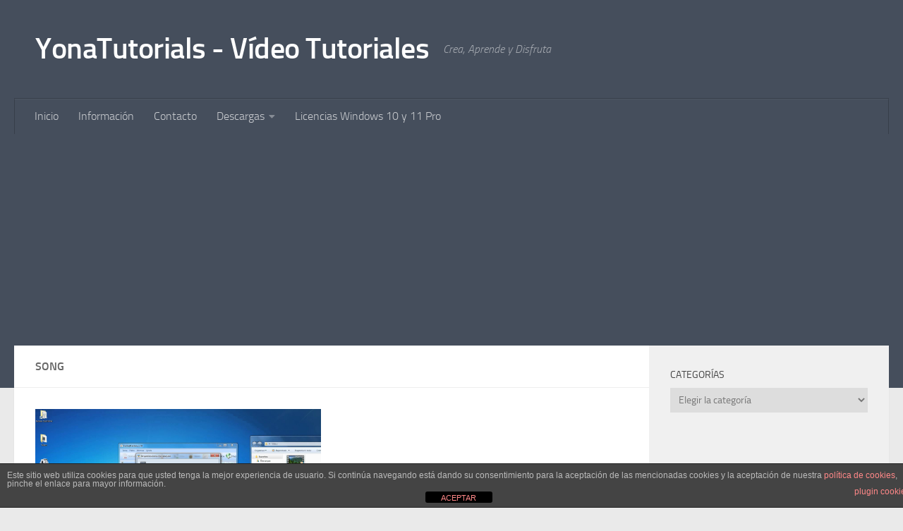

--- FILE ---
content_type: text/html; charset=UTF-8
request_url: https://yonatutorials.com/tag/song/
body_size: 10118
content:
<!DOCTYPE html>
<html class="no-js" lang="es" prefix="og: https://ogp.me/ns#">
<head>
	<script async src="https://pagead2.googlesyndication.com/pagead/js/adsbygoogle.js?client=ca-pub-5134476140930017"
     crossorigin="anonymous"></script>
  <meta charset="UTF-8">
  <meta name="viewport" content="width=device-width, initial-scale=1.0">
  <link rel="profile" href="https://gmpg.org/xfn/11" />
  <link rel="pingback" href="https://yonatutorials.com/xmlrpc.php">

  <script>document.documentElement.className = document.documentElement.className.replace("no-js","js");</script>

<!-- Optimización en motores de búsqueda por Rank Math PRO -  https://rankmath.com/ -->
<title>song - YonaTutorials - Vídeo Tutoriales</title>
<meta name="robots" content="follow, noindex"/>
<meta property="og:locale" content="es_ES" />
<meta property="og:type" content="article" />
<meta property="og:title" content="song - YonaTutorials - Vídeo Tutoriales" />
<meta property="og:url" content="https://yonatutorials.com/tag/song/" />
<meta property="og:site_name" content="YonaTutorials - Vídeo Tutoriales" />
<meta name="twitter:card" content="summary_large_image" />
<meta name="twitter:title" content="song - YonaTutorials - Vídeo Tutoriales" />
<meta name="twitter:label1" content="Entradas" />
<meta name="twitter:data1" content="1" />
<script type="application/ld+json" class="rank-math-schema-pro">{"@context":"https://schema.org","@graph":[{"@type":"Person","@id":"https://yonatutorials.com/#person","name":"YonaTutorials"},{"@type":"WebSite","@id":"https://yonatutorials.com/#website","url":"https://yonatutorials.com","name":"YonaTutorials - V\u00eddeo Tutoriales","alternateName":"YonaTutorials - V\u00eddeo Tutoriales","publisher":{"@id":"https://yonatutorials.com/#person"},"inLanguage":"es"},{"@type":"CollectionPage","@id":"https://yonatutorials.com/tag/song/#webpage","url":"https://yonatutorials.com/tag/song/","name":"song - YonaTutorials - V\u00eddeo Tutoriales","isPartOf":{"@id":"https://yonatutorials.com/#website"},"inLanguage":"es"}]}</script>
<!-- /Plugin Rank Math WordPress SEO -->

<link rel="alternate" type="application/rss+xml" title="YonaTutorials - Vídeo Tutoriales &raquo; Feed" href="https://yonatutorials.com/feed/" />
<link rel="alternate" type="application/rss+xml" title="YonaTutorials - Vídeo Tutoriales &raquo; Feed de los comentarios" href="https://yonatutorials.com/comments/feed/" />
<link rel="alternate" type="application/rss+xml" title="YonaTutorials - Vídeo Tutoriales &raquo; Etiqueta song del feed" href="https://yonatutorials.com/tag/song/feed/" />
<script>
window._wpemojiSettings = {"baseUrl":"https:\/\/s.w.org\/images\/core\/emoji\/14.0.0\/72x72\/","ext":".png","svgUrl":"https:\/\/s.w.org\/images\/core\/emoji\/14.0.0\/svg\/","svgExt":".svg","source":{"concatemoji":"https:\/\/yonatutorials.com\/wp-includes\/js\/wp-emoji-release.min.js?ver=6.3.7"}};
/*! This file is auto-generated */
!function(i,n){var o,s,e;function c(e){try{var t={supportTests:e,timestamp:(new Date).valueOf()};sessionStorage.setItem(o,JSON.stringify(t))}catch(e){}}function p(e,t,n){e.clearRect(0,0,e.canvas.width,e.canvas.height),e.fillText(t,0,0);var t=new Uint32Array(e.getImageData(0,0,e.canvas.width,e.canvas.height).data),r=(e.clearRect(0,0,e.canvas.width,e.canvas.height),e.fillText(n,0,0),new Uint32Array(e.getImageData(0,0,e.canvas.width,e.canvas.height).data));return t.every(function(e,t){return e===r[t]})}function u(e,t,n){switch(t){case"flag":return n(e,"\ud83c\udff3\ufe0f\u200d\u26a7\ufe0f","\ud83c\udff3\ufe0f\u200b\u26a7\ufe0f")?!1:!n(e,"\ud83c\uddfa\ud83c\uddf3","\ud83c\uddfa\u200b\ud83c\uddf3")&&!n(e,"\ud83c\udff4\udb40\udc67\udb40\udc62\udb40\udc65\udb40\udc6e\udb40\udc67\udb40\udc7f","\ud83c\udff4\u200b\udb40\udc67\u200b\udb40\udc62\u200b\udb40\udc65\u200b\udb40\udc6e\u200b\udb40\udc67\u200b\udb40\udc7f");case"emoji":return!n(e,"\ud83e\udef1\ud83c\udffb\u200d\ud83e\udef2\ud83c\udfff","\ud83e\udef1\ud83c\udffb\u200b\ud83e\udef2\ud83c\udfff")}return!1}function f(e,t,n){var r="undefined"!=typeof WorkerGlobalScope&&self instanceof WorkerGlobalScope?new OffscreenCanvas(300,150):i.createElement("canvas"),a=r.getContext("2d",{willReadFrequently:!0}),o=(a.textBaseline="top",a.font="600 32px Arial",{});return e.forEach(function(e){o[e]=t(a,e,n)}),o}function t(e){var t=i.createElement("script");t.src=e,t.defer=!0,i.head.appendChild(t)}"undefined"!=typeof Promise&&(o="wpEmojiSettingsSupports",s=["flag","emoji"],n.supports={everything:!0,everythingExceptFlag:!0},e=new Promise(function(e){i.addEventListener("DOMContentLoaded",e,{once:!0})}),new Promise(function(t){var n=function(){try{var e=JSON.parse(sessionStorage.getItem(o));if("object"==typeof e&&"number"==typeof e.timestamp&&(new Date).valueOf()<e.timestamp+604800&&"object"==typeof e.supportTests)return e.supportTests}catch(e){}return null}();if(!n){if("undefined"!=typeof Worker&&"undefined"!=typeof OffscreenCanvas&&"undefined"!=typeof URL&&URL.createObjectURL&&"undefined"!=typeof Blob)try{var e="postMessage("+f.toString()+"("+[JSON.stringify(s),u.toString(),p.toString()].join(",")+"));",r=new Blob([e],{type:"text/javascript"}),a=new Worker(URL.createObjectURL(r),{name:"wpTestEmojiSupports"});return void(a.onmessage=function(e){c(n=e.data),a.terminate(),t(n)})}catch(e){}c(n=f(s,u,p))}t(n)}).then(function(e){for(var t in e)n.supports[t]=e[t],n.supports.everything=n.supports.everything&&n.supports[t],"flag"!==t&&(n.supports.everythingExceptFlag=n.supports.everythingExceptFlag&&n.supports[t]);n.supports.everythingExceptFlag=n.supports.everythingExceptFlag&&!n.supports.flag,n.DOMReady=!1,n.readyCallback=function(){n.DOMReady=!0}}).then(function(){return e}).then(function(){var e;n.supports.everything||(n.readyCallback(),(e=n.source||{}).concatemoji?t(e.concatemoji):e.wpemoji&&e.twemoji&&(t(e.twemoji),t(e.wpemoji)))}))}((window,document),window._wpemojiSettings);
</script>
<style>
img.wp-smiley,
img.emoji {
	display: inline !important;
	border: none !important;
	box-shadow: none !important;
	height: 1em !important;
	width: 1em !important;
	margin: 0 0.07em !important;
	vertical-align: -0.1em !important;
	background: none !important;
	padding: 0 !important;
}
</style>
	<link rel='stylesheet' id='wp-block-library-css' href='https://yonatutorials.com/wp-includes/css/dist/block-library/style.min.css?ver=6.3.7' media='all' />
<style id='classic-theme-styles-inline-css'>
/*! This file is auto-generated */
.wp-block-button__link{color:#fff;background-color:#32373c;border-radius:9999px;box-shadow:none;text-decoration:none;padding:calc(.667em + 2px) calc(1.333em + 2px);font-size:1.125em}.wp-block-file__button{background:#32373c;color:#fff;text-decoration:none}
</style>
<style id='global-styles-inline-css'>
body{--wp--preset--color--black: #000000;--wp--preset--color--cyan-bluish-gray: #abb8c3;--wp--preset--color--white: #ffffff;--wp--preset--color--pale-pink: #f78da7;--wp--preset--color--vivid-red: #cf2e2e;--wp--preset--color--luminous-vivid-orange: #ff6900;--wp--preset--color--luminous-vivid-amber: #fcb900;--wp--preset--color--light-green-cyan: #7bdcb5;--wp--preset--color--vivid-green-cyan: #00d084;--wp--preset--color--pale-cyan-blue: #8ed1fc;--wp--preset--color--vivid-cyan-blue: #0693e3;--wp--preset--color--vivid-purple: #9b51e0;--wp--preset--gradient--vivid-cyan-blue-to-vivid-purple: linear-gradient(135deg,rgba(6,147,227,1) 0%,rgb(155,81,224) 100%);--wp--preset--gradient--light-green-cyan-to-vivid-green-cyan: linear-gradient(135deg,rgb(122,220,180) 0%,rgb(0,208,130) 100%);--wp--preset--gradient--luminous-vivid-amber-to-luminous-vivid-orange: linear-gradient(135deg,rgba(252,185,0,1) 0%,rgba(255,105,0,1) 100%);--wp--preset--gradient--luminous-vivid-orange-to-vivid-red: linear-gradient(135deg,rgba(255,105,0,1) 0%,rgb(207,46,46) 100%);--wp--preset--gradient--very-light-gray-to-cyan-bluish-gray: linear-gradient(135deg,rgb(238,238,238) 0%,rgb(169,184,195) 100%);--wp--preset--gradient--cool-to-warm-spectrum: linear-gradient(135deg,rgb(74,234,220) 0%,rgb(151,120,209) 20%,rgb(207,42,186) 40%,rgb(238,44,130) 60%,rgb(251,105,98) 80%,rgb(254,248,76) 100%);--wp--preset--gradient--blush-light-purple: linear-gradient(135deg,rgb(255,206,236) 0%,rgb(152,150,240) 100%);--wp--preset--gradient--blush-bordeaux: linear-gradient(135deg,rgb(254,205,165) 0%,rgb(254,45,45) 50%,rgb(107,0,62) 100%);--wp--preset--gradient--luminous-dusk: linear-gradient(135deg,rgb(255,203,112) 0%,rgb(199,81,192) 50%,rgb(65,88,208) 100%);--wp--preset--gradient--pale-ocean: linear-gradient(135deg,rgb(255,245,203) 0%,rgb(182,227,212) 50%,rgb(51,167,181) 100%);--wp--preset--gradient--electric-grass: linear-gradient(135deg,rgb(202,248,128) 0%,rgb(113,206,126) 100%);--wp--preset--gradient--midnight: linear-gradient(135deg,rgb(2,3,129) 0%,rgb(40,116,252) 100%);--wp--preset--font-size--small: 13px;--wp--preset--font-size--medium: 20px;--wp--preset--font-size--large: 36px;--wp--preset--font-size--x-large: 42px;--wp--preset--spacing--20: 0.44rem;--wp--preset--spacing--30: 0.67rem;--wp--preset--spacing--40: 1rem;--wp--preset--spacing--50: 1.5rem;--wp--preset--spacing--60: 2.25rem;--wp--preset--spacing--70: 3.38rem;--wp--preset--spacing--80: 5.06rem;--wp--preset--shadow--natural: 6px 6px 9px rgba(0, 0, 0, 0.2);--wp--preset--shadow--deep: 12px 12px 50px rgba(0, 0, 0, 0.4);--wp--preset--shadow--sharp: 6px 6px 0px rgba(0, 0, 0, 0.2);--wp--preset--shadow--outlined: 6px 6px 0px -3px rgba(255, 255, 255, 1), 6px 6px rgba(0, 0, 0, 1);--wp--preset--shadow--crisp: 6px 6px 0px rgba(0, 0, 0, 1);}:where(.is-layout-flex){gap: 0.5em;}:where(.is-layout-grid){gap: 0.5em;}body .is-layout-flow > .alignleft{float: left;margin-inline-start: 0;margin-inline-end: 2em;}body .is-layout-flow > .alignright{float: right;margin-inline-start: 2em;margin-inline-end: 0;}body .is-layout-flow > .aligncenter{margin-left: auto !important;margin-right: auto !important;}body .is-layout-constrained > .alignleft{float: left;margin-inline-start: 0;margin-inline-end: 2em;}body .is-layout-constrained > .alignright{float: right;margin-inline-start: 2em;margin-inline-end: 0;}body .is-layout-constrained > .aligncenter{margin-left: auto !important;margin-right: auto !important;}body .is-layout-constrained > :where(:not(.alignleft):not(.alignright):not(.alignfull)){max-width: var(--wp--style--global--content-size);margin-left: auto !important;margin-right: auto !important;}body .is-layout-constrained > .alignwide{max-width: var(--wp--style--global--wide-size);}body .is-layout-flex{display: flex;}body .is-layout-flex{flex-wrap: wrap;align-items: center;}body .is-layout-flex > *{margin: 0;}body .is-layout-grid{display: grid;}body .is-layout-grid > *{margin: 0;}:where(.wp-block-columns.is-layout-flex){gap: 2em;}:where(.wp-block-columns.is-layout-grid){gap: 2em;}:where(.wp-block-post-template.is-layout-flex){gap: 1.25em;}:where(.wp-block-post-template.is-layout-grid){gap: 1.25em;}.has-black-color{color: var(--wp--preset--color--black) !important;}.has-cyan-bluish-gray-color{color: var(--wp--preset--color--cyan-bluish-gray) !important;}.has-white-color{color: var(--wp--preset--color--white) !important;}.has-pale-pink-color{color: var(--wp--preset--color--pale-pink) !important;}.has-vivid-red-color{color: var(--wp--preset--color--vivid-red) !important;}.has-luminous-vivid-orange-color{color: var(--wp--preset--color--luminous-vivid-orange) !important;}.has-luminous-vivid-amber-color{color: var(--wp--preset--color--luminous-vivid-amber) !important;}.has-light-green-cyan-color{color: var(--wp--preset--color--light-green-cyan) !important;}.has-vivid-green-cyan-color{color: var(--wp--preset--color--vivid-green-cyan) !important;}.has-pale-cyan-blue-color{color: var(--wp--preset--color--pale-cyan-blue) !important;}.has-vivid-cyan-blue-color{color: var(--wp--preset--color--vivid-cyan-blue) !important;}.has-vivid-purple-color{color: var(--wp--preset--color--vivid-purple) !important;}.has-black-background-color{background-color: var(--wp--preset--color--black) !important;}.has-cyan-bluish-gray-background-color{background-color: var(--wp--preset--color--cyan-bluish-gray) !important;}.has-white-background-color{background-color: var(--wp--preset--color--white) !important;}.has-pale-pink-background-color{background-color: var(--wp--preset--color--pale-pink) !important;}.has-vivid-red-background-color{background-color: var(--wp--preset--color--vivid-red) !important;}.has-luminous-vivid-orange-background-color{background-color: var(--wp--preset--color--luminous-vivid-orange) !important;}.has-luminous-vivid-amber-background-color{background-color: var(--wp--preset--color--luminous-vivid-amber) !important;}.has-light-green-cyan-background-color{background-color: var(--wp--preset--color--light-green-cyan) !important;}.has-vivid-green-cyan-background-color{background-color: var(--wp--preset--color--vivid-green-cyan) !important;}.has-pale-cyan-blue-background-color{background-color: var(--wp--preset--color--pale-cyan-blue) !important;}.has-vivid-cyan-blue-background-color{background-color: var(--wp--preset--color--vivid-cyan-blue) !important;}.has-vivid-purple-background-color{background-color: var(--wp--preset--color--vivid-purple) !important;}.has-black-border-color{border-color: var(--wp--preset--color--black) !important;}.has-cyan-bluish-gray-border-color{border-color: var(--wp--preset--color--cyan-bluish-gray) !important;}.has-white-border-color{border-color: var(--wp--preset--color--white) !important;}.has-pale-pink-border-color{border-color: var(--wp--preset--color--pale-pink) !important;}.has-vivid-red-border-color{border-color: var(--wp--preset--color--vivid-red) !important;}.has-luminous-vivid-orange-border-color{border-color: var(--wp--preset--color--luminous-vivid-orange) !important;}.has-luminous-vivid-amber-border-color{border-color: var(--wp--preset--color--luminous-vivid-amber) !important;}.has-light-green-cyan-border-color{border-color: var(--wp--preset--color--light-green-cyan) !important;}.has-vivid-green-cyan-border-color{border-color: var(--wp--preset--color--vivid-green-cyan) !important;}.has-pale-cyan-blue-border-color{border-color: var(--wp--preset--color--pale-cyan-blue) !important;}.has-vivid-cyan-blue-border-color{border-color: var(--wp--preset--color--vivid-cyan-blue) !important;}.has-vivid-purple-border-color{border-color: var(--wp--preset--color--vivid-purple) !important;}.has-vivid-cyan-blue-to-vivid-purple-gradient-background{background: var(--wp--preset--gradient--vivid-cyan-blue-to-vivid-purple) !important;}.has-light-green-cyan-to-vivid-green-cyan-gradient-background{background: var(--wp--preset--gradient--light-green-cyan-to-vivid-green-cyan) !important;}.has-luminous-vivid-amber-to-luminous-vivid-orange-gradient-background{background: var(--wp--preset--gradient--luminous-vivid-amber-to-luminous-vivid-orange) !important;}.has-luminous-vivid-orange-to-vivid-red-gradient-background{background: var(--wp--preset--gradient--luminous-vivid-orange-to-vivid-red) !important;}.has-very-light-gray-to-cyan-bluish-gray-gradient-background{background: var(--wp--preset--gradient--very-light-gray-to-cyan-bluish-gray) !important;}.has-cool-to-warm-spectrum-gradient-background{background: var(--wp--preset--gradient--cool-to-warm-spectrum) !important;}.has-blush-light-purple-gradient-background{background: var(--wp--preset--gradient--blush-light-purple) !important;}.has-blush-bordeaux-gradient-background{background: var(--wp--preset--gradient--blush-bordeaux) !important;}.has-luminous-dusk-gradient-background{background: var(--wp--preset--gradient--luminous-dusk) !important;}.has-pale-ocean-gradient-background{background: var(--wp--preset--gradient--pale-ocean) !important;}.has-electric-grass-gradient-background{background: var(--wp--preset--gradient--electric-grass) !important;}.has-midnight-gradient-background{background: var(--wp--preset--gradient--midnight) !important;}.has-small-font-size{font-size: var(--wp--preset--font-size--small) !important;}.has-medium-font-size{font-size: var(--wp--preset--font-size--medium) !important;}.has-large-font-size{font-size: var(--wp--preset--font-size--large) !important;}.has-x-large-font-size{font-size: var(--wp--preset--font-size--x-large) !important;}
.wp-block-navigation a:where(:not(.wp-element-button)){color: inherit;}
:where(.wp-block-post-template.is-layout-flex){gap: 1.25em;}:where(.wp-block-post-template.is-layout-grid){gap: 1.25em;}
:where(.wp-block-columns.is-layout-flex){gap: 2em;}:where(.wp-block-columns.is-layout-grid){gap: 2em;}
.wp-block-pullquote{font-size: 1.5em;line-height: 1.6;}
</style>
<link rel='stylesheet' id='front-estilos-css' href='https://yonatutorials.com/wp-content/plugins/asesor-cookies-para-la-ley-en-espana/html/front/estilos.css?ver=6.3.7' media='all' />
<link rel='stylesheet' id='hueman-main-style-css' href='https://yonatutorials.com/wp-content/themes/hueman/assets/front/css/main.min.css?ver=3.7.24' media='all' />
<style id='hueman-main-style-inline-css'>
body { font-size:1.00rem; }@media only screen and (min-width: 720px) {
        .nav > li { font-size:1.00rem; }
      }.is-scrolled #header #nav-mobile { background-color: #454e5c; background-color: rgba(69,78,92,0.90) }#footer-bottom { background-color: #1b85ba; }body { background-color: #eaeaea; }
</style>
<link rel='stylesheet' id='theme-stylesheet-css' href='https://yonatutorials.com/wp-content/themes/hueman-child/style.css?ver=3.7.23.1671733582' media='all' />
<link rel='stylesheet' id='hueman-font-awesome-css' href='https://yonatutorials.com/wp-content/themes/hueman/assets/front/css/font-awesome.min.css?ver=3.7.24' media='all' />
<script src='https://yonatutorials.com/wp-includes/js/jquery/jquery.min.js?ver=3.7.0' id='jquery-core-js'></script>
<script src='https://yonatutorials.com/wp-includes/js/jquery/jquery-migrate.min.js?ver=3.4.1' id='jquery-migrate-js'></script>
<script id='front-principal-js-extra'>
var cdp_cookies_info = {"url_plugin":"https:\/\/yonatutorials.com\/wp-content\/plugins\/asesor-cookies-para-la-ley-en-espana\/plugin.php","url_admin_ajax":"https:\/\/yonatutorials.com\/wp-admin\/admin-ajax.php"};
</script>
<script src='https://yonatutorials.com/wp-content/plugins/asesor-cookies-para-la-ley-en-espana/html/front/principal.js?ver=6.3.7' id='front-principal-js'></script>
<link rel="https://api.w.org/" href="https://yonatutorials.com/wp-json/" /><link rel="alternate" type="application/json" href="https://yonatutorials.com/wp-json/wp/v2/tags/176" /><link rel="EditURI" type="application/rsd+xml" title="RSD" href="https://yonatutorials.com/xmlrpc.php?rsd" />
<meta name="generator" content="WordPress 6.3.7" />
    <link rel="preload" as="font" type="font/woff2" href="https://yonatutorials.com/wp-content/themes/hueman/assets/front/webfonts/fa-brands-400.woff2?v=5.15.2" crossorigin="anonymous"/>
    <link rel="preload" as="font" type="font/woff2" href="https://yonatutorials.com/wp-content/themes/hueman/assets/front/webfonts/fa-regular-400.woff2?v=5.15.2" crossorigin="anonymous"/>
    <link rel="preload" as="font" type="font/woff2" href="https://yonatutorials.com/wp-content/themes/hueman/assets/front/webfonts/fa-solid-900.woff2?v=5.15.2" crossorigin="anonymous"/>
  <link rel="preload" as="font" type="font/woff" href="https://yonatutorials.com/wp-content/themes/hueman/assets/front/fonts/titillium-light-webfont.woff" crossorigin="anonymous"/>
<link rel="preload" as="font" type="font/woff" href="https://yonatutorials.com/wp-content/themes/hueman/assets/front/fonts/titillium-lightitalic-webfont.woff" crossorigin="anonymous"/>
<link rel="preload" as="font" type="font/woff" href="https://yonatutorials.com/wp-content/themes/hueman/assets/front/fonts/titillium-regular-webfont.woff" crossorigin="anonymous"/>
<link rel="preload" as="font" type="font/woff" href="https://yonatutorials.com/wp-content/themes/hueman/assets/front/fonts/titillium-regularitalic-webfont.woff" crossorigin="anonymous"/>
<link rel="preload" as="font" type="font/woff" href="https://yonatutorials.com/wp-content/themes/hueman/assets/front/fonts/titillium-semibold-webfont.woff" crossorigin="anonymous"/>
<style>
  /*  base : fonts
/* ------------------------------------ */
body { font-family: "Titillium", Arial, sans-serif; }
@font-face {
  font-family: 'Titillium';
  src: url('https://yonatutorials.com/wp-content/themes/hueman/assets/front/fonts/titillium-light-webfont.eot');
  src: url('https://yonatutorials.com/wp-content/themes/hueman/assets/front/fonts/titillium-light-webfont.svg#titillium-light-webfont') format('svg'),
     url('https://yonatutorials.com/wp-content/themes/hueman/assets/front/fonts/titillium-light-webfont.eot?#iefix') format('embedded-opentype'),
     url('https://yonatutorials.com/wp-content/themes/hueman/assets/front/fonts/titillium-light-webfont.woff') format('woff'),
     url('https://yonatutorials.com/wp-content/themes/hueman/assets/front/fonts/titillium-light-webfont.ttf') format('truetype');
  font-weight: 300;
  font-style: normal;
}
@font-face {
  font-family: 'Titillium';
  src: url('https://yonatutorials.com/wp-content/themes/hueman/assets/front/fonts/titillium-lightitalic-webfont.eot');
  src: url('https://yonatutorials.com/wp-content/themes/hueman/assets/front/fonts/titillium-lightitalic-webfont.svg#titillium-lightitalic-webfont') format('svg'),
     url('https://yonatutorials.com/wp-content/themes/hueman/assets/front/fonts/titillium-lightitalic-webfont.eot?#iefix') format('embedded-opentype'),
     url('https://yonatutorials.com/wp-content/themes/hueman/assets/front/fonts/titillium-lightitalic-webfont.woff') format('woff'),
     url('https://yonatutorials.com/wp-content/themes/hueman/assets/front/fonts/titillium-lightitalic-webfont.ttf') format('truetype');
  font-weight: 300;
  font-style: italic;
}
@font-face {
  font-family: 'Titillium';
  src: url('https://yonatutorials.com/wp-content/themes/hueman/assets/front/fonts/titillium-regular-webfont.eot');
  src: url('https://yonatutorials.com/wp-content/themes/hueman/assets/front/fonts/titillium-regular-webfont.svg#titillium-regular-webfont') format('svg'),
     url('https://yonatutorials.com/wp-content/themes/hueman/assets/front/fonts/titillium-regular-webfont.eot?#iefix') format('embedded-opentype'),
     url('https://yonatutorials.com/wp-content/themes/hueman/assets/front/fonts/titillium-regular-webfont.woff') format('woff'),
     url('https://yonatutorials.com/wp-content/themes/hueman/assets/front/fonts/titillium-regular-webfont.ttf') format('truetype');
  font-weight: 400;
  font-style: normal;
}
@font-face {
  font-family: 'Titillium';
  src: url('https://yonatutorials.com/wp-content/themes/hueman/assets/front/fonts/titillium-regularitalic-webfont.eot');
  src: url('https://yonatutorials.com/wp-content/themes/hueman/assets/front/fonts/titillium-regularitalic-webfont.svg#titillium-regular-webfont') format('svg'),
     url('https://yonatutorials.com/wp-content/themes/hueman/assets/front/fonts/titillium-regularitalic-webfont.eot?#iefix') format('embedded-opentype'),
     url('https://yonatutorials.com/wp-content/themes/hueman/assets/front/fonts/titillium-regularitalic-webfont.woff') format('woff'),
     url('https://yonatutorials.com/wp-content/themes/hueman/assets/front/fonts/titillium-regularitalic-webfont.ttf') format('truetype');
  font-weight: 400;
  font-style: italic;
}
@font-face {
    font-family: 'Titillium';
    src: url('https://yonatutorials.com/wp-content/themes/hueman/assets/front/fonts/titillium-semibold-webfont.eot');
    src: url('https://yonatutorials.com/wp-content/themes/hueman/assets/front/fonts/titillium-semibold-webfont.svg#titillium-semibold-webfont') format('svg'),
         url('https://yonatutorials.com/wp-content/themes/hueman/assets/front/fonts/titillium-semibold-webfont.eot?#iefix') format('embedded-opentype'),
         url('https://yonatutorials.com/wp-content/themes/hueman/assets/front/fonts/titillium-semibold-webfont.woff') format('woff'),
         url('https://yonatutorials.com/wp-content/themes/hueman/assets/front/fonts/titillium-semibold-webfont.ttf') format('truetype');
  font-weight: 600;
  font-style: normal;
}
</style>
  <!--[if lt IE 9]>
<script src="https://yonatutorials.com/wp-content/themes/hueman/assets/front/js/ie/html5shiv-printshiv.min.js"></script>
<script src="https://yonatutorials.com/wp-content/themes/hueman/assets/front/js/ie/selectivizr.js"></script>
<![endif]-->
<script id="google_gtagjs" src="https://yonatutorials.com/?local_ga_js=2c38b93a0a4e43ae5016fbe7ede2c752" async></script>
<script id="google_gtagjs-inline">
window.dataLayer = window.dataLayer || [];function gtag(){dataLayer.push(arguments);}gtag('js', new Date());gtag('config', 'G-G041B0925B', {} );
</script>
</head>

<body class="archive tag tag-song tag-176 wp-embed-responsive col-2cl full-width header-desktop-sticky header-mobile-sticky hueman-3-7-24-with-child-theme chrome">
<div id="wrapper">
  <a class="screen-reader-text skip-link" href="#content">Saltar al contenido</a>
  
  <header id="header" class="specific-mobile-menu-on one-mobile-menu mobile_menu header-ads-desktop header-ads-mobile topbar-transparent no-header-img">
        <nav class="nav-container group mobile-menu mobile-sticky " id="nav-mobile" data-menu-id="header-1">
  <div class="mobile-title-logo-in-header"><p class="site-title">                  <a class="custom-logo-link" href="https://yonatutorials.com/" rel="home" title="YonaTutorials - Vídeo Tutoriales | Inicio">YonaTutorials - Vídeo Tutoriales</a>                </p></div>
        
                    <!-- <div class="ham__navbar-toggler collapsed" aria-expanded="false">
          <div class="ham__navbar-span-wrapper">
            <span class="ham-toggler-menu__span"></span>
          </div>
        </div> -->
        <button class="ham__navbar-toggler-two collapsed" title="Menu" aria-expanded="false">
          <span class="ham__navbar-span-wrapper">
            <span class="line line-1"></span>
            <span class="line line-2"></span>
            <span class="line line-3"></span>
          </span>
        </button>
            
      <div class="nav-text"></div>
      <div class="nav-wrap container">
                  <ul class="nav container-inner group mobile-search">
                            <li>
                  <form role="search" method="get" class="search-form" action="https://yonatutorials.com/">
				<label>
					<span class="screen-reader-text">Buscar:</span>
					<input type="search" class="search-field" placeholder="Buscar &hellip;" value="" name="s" />
				</label>
				<input type="submit" class="search-submit" value="Buscar" />
			</form>                </li>
                      </ul>
                <ul id="menu-menu" class="nav container-inner group"><li id="menu-item-1155" class="menu-item menu-item-type-custom menu-item-object-custom menu-item-home menu-item-1155"><a href="https://yonatutorials.com/">Inicio</a></li>
<li id="menu-item-1233" class="menu-item menu-item-type-post_type menu-item-object-page menu-item-1233"><a href="https://yonatutorials.com/informacion/">Información</a></li>
<li id="menu-item-1232" class="menu-item menu-item-type-post_type menu-item-object-page menu-item-1232"><a href="https://yonatutorials.com/contacto/">Contacto</a></li>
<li id="menu-item-1287" class="menu-item menu-item-type-post_type menu-item-object-page menu-item-has-children menu-item-1287"><a href="https://yonatutorials.com/descargas/">Descargas</a>
<ul class="sub-menu">
	<li id="menu-item-1297" class="menu-item menu-item-type-post_type menu-item-object-page menu-item-1297"><a href="https://yonatutorials.com/descargas/sony-vegas/">Vegas</a></li>
	<li id="menu-item-1298" class="menu-item menu-item-type-post_type menu-item-object-page menu-item-1298"><a href="https://yonatutorials.com/descargas/photoscape/">PhotoScape</a></li>
	<li id="menu-item-1296" class="menu-item menu-item-type-post_type menu-item-object-page menu-item-1296"><a href="https://yonatutorials.com/descargas/unetbootin/">UNetbootin</a></li>
	<li id="menu-item-1295" class="menu-item menu-item-type-post_type menu-item-object-page menu-item-1295"><a href="https://yonatutorials.com/descargas/adobe-after-effects/">Adobe After Effects</a></li>
	<li id="menu-item-1294" class="menu-item menu-item-type-post_type menu-item-object-page menu-item-1294"><a href="https://yonatutorials.com/descargas/cdburnerxp/">CDBurnerXP</a></li>
	<li id="menu-item-1293" class="menu-item menu-item-type-post_type menu-item-object-page menu-item-1293"><a href="https://yonatutorials.com/descargas/format-factory/">Format Factory</a></li>
	<li id="menu-item-1292" class="menu-item menu-item-type-post_type menu-item-object-page menu-item-1292"><a href="https://yonatutorials.com/descargas/windows-7/">WINDOWS 7</a></li>
	<li id="menu-item-1291" class="menu-item menu-item-type-post_type menu-item-object-page menu-item-1291"><a href="https://yonatutorials.com/descargas/driver-identifier/">Driver Identifier</a></li>
	<li id="menu-item-1290" class="menu-item menu-item-type-post_type menu-item-object-page menu-item-1290"><a href="https://yonatutorials.com/descargas/gparted/">GParted</a></li>
	<li id="menu-item-1289" class="menu-item menu-item-type-post_type menu-item-object-page menu-item-1289"><a href="https://yonatutorials.com/descargas/recuva/">Recuva</a></li>
	<li id="menu-item-1288" class="menu-item menu-item-type-post_type menu-item-object-page menu-item-1288"><a href="https://yonatutorials.com/descargas/audacity/">AudaCity</a></li>
</ul>
</li>
<li id="menu-item-1240" class="menu-item menu-item-type-post_type menu-item-object-page menu-item-1240"><a href="https://yonatutorials.com/licencias-windows-10-y-11-pro/">Licencias Windows 10 y 11 Pro</a></li>
</ul>      </div>
</nav><!--/#nav-topbar-->  
  
  <div class="container group">
        <div class="container-inner">

                    <div class="group hu-pad central-header-zone">
                  <div class="logo-tagline-group">
                      <p class="site-title">                  <a class="custom-logo-link" href="https://yonatutorials.com/" rel="home" title="YonaTutorials - Vídeo Tutoriales | Inicio">YonaTutorials - Vídeo Tutoriales</a>                </p>                                                <p class="site-description">Crea, Aprende y Disfruta</p>
                                        </div>

                                </div>
      
                <nav class="nav-container group desktop-menu " id="nav-header" data-menu-id="header-2">
    <div class="nav-text"><!-- put your mobile menu text here --></div>

  <div class="nav-wrap container">
        <ul id="menu-menu-1" class="nav container-inner group"><li class="menu-item menu-item-type-custom menu-item-object-custom menu-item-home menu-item-1155"><a href="https://yonatutorials.com/">Inicio</a></li>
<li class="menu-item menu-item-type-post_type menu-item-object-page menu-item-1233"><a href="https://yonatutorials.com/informacion/">Información</a></li>
<li class="menu-item menu-item-type-post_type menu-item-object-page menu-item-1232"><a href="https://yonatutorials.com/contacto/">Contacto</a></li>
<li class="menu-item menu-item-type-post_type menu-item-object-page menu-item-has-children menu-item-1287"><a href="https://yonatutorials.com/descargas/">Descargas</a>
<ul class="sub-menu">
	<li class="menu-item menu-item-type-post_type menu-item-object-page menu-item-1297"><a href="https://yonatutorials.com/descargas/sony-vegas/">Vegas</a></li>
	<li class="menu-item menu-item-type-post_type menu-item-object-page menu-item-1298"><a href="https://yonatutorials.com/descargas/photoscape/">PhotoScape</a></li>
	<li class="menu-item menu-item-type-post_type menu-item-object-page menu-item-1296"><a href="https://yonatutorials.com/descargas/unetbootin/">UNetbootin</a></li>
	<li class="menu-item menu-item-type-post_type menu-item-object-page menu-item-1295"><a href="https://yonatutorials.com/descargas/adobe-after-effects/">Adobe After Effects</a></li>
	<li class="menu-item menu-item-type-post_type menu-item-object-page menu-item-1294"><a href="https://yonatutorials.com/descargas/cdburnerxp/">CDBurnerXP</a></li>
	<li class="menu-item menu-item-type-post_type menu-item-object-page menu-item-1293"><a href="https://yonatutorials.com/descargas/format-factory/">Format Factory</a></li>
	<li class="menu-item menu-item-type-post_type menu-item-object-page menu-item-1292"><a href="https://yonatutorials.com/descargas/windows-7/">WINDOWS 7</a></li>
	<li class="menu-item menu-item-type-post_type menu-item-object-page menu-item-1291"><a href="https://yonatutorials.com/descargas/driver-identifier/">Driver Identifier</a></li>
	<li class="menu-item menu-item-type-post_type menu-item-object-page menu-item-1290"><a href="https://yonatutorials.com/descargas/gparted/">GParted</a></li>
	<li class="menu-item menu-item-type-post_type menu-item-object-page menu-item-1289"><a href="https://yonatutorials.com/descargas/recuva/">Recuva</a></li>
	<li class="menu-item menu-item-type-post_type menu-item-object-page menu-item-1288"><a href="https://yonatutorials.com/descargas/audacity/">AudaCity</a></li>
</ul>
</li>
<li class="menu-item menu-item-type-post_type menu-item-object-page menu-item-1240"><a href="https://yonatutorials.com/licencias-windows-10-y-11-pro/">Licencias Windows 10 y 11 Pro</a></li>
</ul>  </div>
</nav><!--/#nav-header-->      
    </div><!--/.container-inner-->
      </div><!--/.container-->

</header><!--/#header-->
  
  <div class="container" id="page">
    <div class="container-inner">
            <div class="main">
        <div class="main-inner group">
          
              <main class="content" id="content">
              <div class="page-title hu-pad group">
          	    		<h1>song</h1>
    	
    </div><!--/.page-title-->
          <div class="hu-pad group">
            
  <div id="grid-wrapper" class="post-list group">
    <div class="post-row">        <article id="post-174" class="group grid-item post-174 post type-post status-publish format-standard has-post-thumbnail hentry category-software category-video-edicion tag-audio tag-cancion tag-convert tag-convertir tag-extract tag-extraer tag-format-factory tag-formato tag-get tag-mp3-to tag-music tag-musica tag-sacar tag-song tag-sonido tag-sound tag-tutorial tag-tutoriales tag-tutorials tag-video tag-video-tutorial">
	<div class="post-inner post-hover">
      		<div class="post-thumbnail">
  			<a href="https://yonatutorials.com/video-tutorial-extraersacar-sonidoaudiomusica-a-un-video/">
            				<img width="1280" height="720" src="https://yonatutorials.com/wp-content/uploads/2019/11/video-tutorial-extraer-sacar-son-1.jpg" class="attachment-full size-full wp-post-image" alt="" decoding="async" fetchpriority="high" srcset="https://yonatutorials.com/wp-content/uploads/2019/11/video-tutorial-extraer-sacar-son-1.jpg 1280w, https://yonatutorials.com/wp-content/uploads/2019/11/video-tutorial-extraer-sacar-son-1-300x169.jpg 300w, https://yonatutorials.com/wp-content/uploads/2019/11/video-tutorial-extraer-sacar-son-1-1024x576.jpg 1024w, https://yonatutorials.com/wp-content/uploads/2019/11/video-tutorial-extraer-sacar-son-1-768x432.jpg 768w" sizes="(max-width: 1280px) 100vw, 1280px" />  				  				  				  			</a>
  			  		</div><!--/.post-thumbnail-->
        		<h2 class="post-title entry-title">
			<a href="https://yonatutorials.com/video-tutorial-extraersacar-sonidoaudiomusica-a-un-video/" rel="bookmark">Vídeo Tutorial Extraer/Sacar sonido/audio/música a un vídeo</a>
		</h2><!--/.post-title-->

		
	</div><!--/.post-inner-->
</article><!--/.post-->
    </div>  </div><!--/.post-list-->

<nav class="pagination group">
			<ul class="group">
			<li class="prev left"></li>
			<li class="next right"></li>
		</ul>
	</nav><!--/.pagination-->
          </div><!--/.hu-pad-->
            </main><!--/.content-->
          

	<div class="sidebar s1 collapsed" data-position="right" data-layout="col-2cl" data-sb-id="s1">

		<button class="sidebar-toggle" title="Amplia la barra lateral"><i class="fas sidebar-toggle-arrows"></i></button>

		<div class="sidebar-content">

			
			
			
			<div id="categories-3" class="widget widget_categories"><h3 class="widget-title">Categorías</h3><form action="https://yonatutorials.com" method="get"><label class="screen-reader-text" for="cat">Categorías</label><select  name='cat' id='cat' class='postform'>
	<option value='-1'>Elegir la categoría</option>
	<option class="level-0" value="80">Adobe After Effects&nbsp;&nbsp;(6)</option>
	<option class="level-0" value="153">Cámaras&nbsp;&nbsp;(2)</option>
	<option class="level-0" value="11">Configuración y Optimización&nbsp;&nbsp;(17)</option>
	<option class="level-0" value="129">Consolas&nbsp;&nbsp;(1)</option>
	<option class="level-0" value="187">Efectos Especiales&nbsp;&nbsp;(7)</option>
	<option class="level-0" value="46">Hardware&nbsp;&nbsp;(6)</option>
	<option class="level-0" value="16">Informática&nbsp;&nbsp;(16)</option>
	<option class="level-0" value="113">Internet&nbsp;&nbsp;(6)</option>
	<option class="level-0" value="140">Juegos&nbsp;&nbsp;(1)</option>
	<option class="level-0" value="69">Linux&nbsp;&nbsp;(3)</option>
	<option class="level-0" value="163">Móvil&nbsp;&nbsp;(3)</option>
	<option class="level-0" value="21">PC&nbsp;&nbsp;(11)</option>
	<option class="level-0" value="74">Sistema Operativo (S.O.)&nbsp;&nbsp;(8)</option>
	<option class="level-0" value="24">Software&nbsp;&nbsp;(18)</option>
	<option class="level-0" value="393">Sonido&nbsp;&nbsp;(1)</option>
	<option class="level-0" value="273">Sony Vegas&nbsp;&nbsp;(4)</option>
	<option class="level-0" value="93">Vídeo Edición&nbsp;&nbsp;(11)</option>
	<option class="level-0" value="433">Windows 10&nbsp;&nbsp;(2)</option>
	<option class="level-0" value="35">Windows 7 o Vista&nbsp;&nbsp;(10)</option>
	<option class="level-0" value="58">Windows 8&nbsp;&nbsp;(6)</option>
	<option class="level-0" value="37">Windows XP&nbsp;&nbsp;(5)</option>
	<option class="level-0" value="122">YouTube&nbsp;&nbsp;(3)</option>
</select>
</form>
<script>
/* <![CDATA[ */
(function() {
	var dropdown = document.getElementById( "cat" );
	function onCatChange() {
		if ( dropdown.options[ dropdown.selectedIndex ].value > 0 ) {
			dropdown.parentNode.submit();
		}
	}
	dropdown.onchange = onCatChange;
})();
/* ]]> */
</script>

			</div>
		</div><!--/.sidebar-content-->

	</div><!--/.sidebar-->

	

        </div><!--/.main-inner-->
      </div><!--/.main-->
    </div><!--/.container-inner-->
  </div><!--/.container-->
    <footer id="footer">

    
    
          <nav class="nav-container group" id="nav-footer" data-menu-id="footer-3" data-menu-scrollable="false">
                      <!-- <div class="ham__navbar-toggler collapsed" aria-expanded="false">
          <div class="ham__navbar-span-wrapper">
            <span class="ham-toggler-menu__span"></span>
          </div>
        </div> -->
        <button class="ham__navbar-toggler-two collapsed" title="Menu" aria-expanded="false">
          <span class="ham__navbar-span-wrapper">
            <span class="line line-1"></span>
            <span class="line line-2"></span>
            <span class="line line-3"></span>
          </span>
        </button>
                    <div class="nav-text"></div>
        <div class="nav-wrap">
          <ul class="nav container group"><li ><a href="https://yonatutorials.com/">Página de Inicio</a></li><li class="page_item page-item-1206"><a href="https://yonatutorials.com/contacto/">Contacto</a></li><li class="page_item page-item-1212"><a href="https://yonatutorials.com/copyright/">Copyright</a></li><li class="page_item page-item-1246 page_item_has_children"><a href="https://yonatutorials.com/descargas/">Descargas</a><ul class='children'><li class="page_item page-item-1261"><a href="https://yonatutorials.com/descargas/adobe-after-effects/">Adobe After Effects</a></li><li class="page_item page-item-1284"><a href="https://yonatutorials.com/descargas/audacity/">AudaCity</a></li><li class="page_item page-item-1264"><a href="https://yonatutorials.com/descargas/cdburnerxp/">CDBurnerXP</a></li><li class="page_item page-item-1274"><a href="https://yonatutorials.com/descargas/driver-identifier/">Driver Identifier</a></li><li class="page_item page-item-1267"><a href="https://yonatutorials.com/descargas/format-factory/">Format Factory</a></li><li class="page_item page-item-1277"><a href="https://yonatutorials.com/descargas/gparted/">GParted</a></li><li class="page_item page-item-1251"><a href="https://yonatutorials.com/descargas/photoscape/">PhotoScape</a></li><li class="page_item page-item-1281"><a href="https://yonatutorials.com/descargas/recuva/">Recuva</a></li><li class="page_item page-item-1259"><a href="https://yonatutorials.com/descargas/unetbootin/">UNetbootin</a></li><li class="page_item page-item-1250"><a href="https://yonatutorials.com/descargas/sony-vegas/">Vegas</a></li><li class="page_item page-item-1271"><a href="https://yonatutorials.com/descargas/windows-7/">WINDOWS 7</a></li></ul></li><li class="page_item page-item-1204"><a href="https://yonatutorials.com/informacion/">Información</a></li><li class="page_item page-item-1237"><a href="https://yonatutorials.com/licencias-windows-10-y-11-pro/">Licencias Windows 10 y 11 Pro</a></li><li class="page_item page-item-1200"><a href="https://yonatutorials.com/mas-informacion-sobre-las-cookies/">Más información sobre las cookies</a></li><li class="page_item page-item-1201"><a href="https://yonatutorials.com/politica-de-cookies/">Política de cookies</a></li><li class="page_item page-item-1209"><a href="https://yonatutorials.com/politica-de-privacidad/">Política de privacidad</a></li><li class="page_item page-item-1299"><a href="https://yonatutorials.com/redireccion/">Redirección</a></li></ul>        </div>
      </nav><!--/#nav-footer-->
    
    <section class="container" id="footer-bottom">
      <div class="container-inner">

        <a id="back-to-top" href="#"><i class="fas fa-angle-up"></i></a>

        <div class="hu-pad group">

          <div class="grid one-half">
                        
            <div id="copyright">
                <p>YonaTutorials - Vídeo Tutoriales &copy; 2026. Todos los derechos reservados.</p>
            </div><!--/#copyright-->

                                                          <div id="credit" style="">
                    <p>Funciona con&nbsp;<a class="fab fa-wordpress" title="Funciona con WordPress" href="https://wordpress.org/" target="_blank" rel="noopener noreferrer"></a> - Diseñado con el&nbsp;<a href="https://presscustomizr.com/hueman/" title="Tema Hueman">Tema Hueman</a></p>
                  </div><!--/#credit-->
                          
          </div>

          <div class="grid one-half last">
                                                                                </div>

        </div><!--/.hu-pad-->

      </div><!--/.container-inner-->
    </section><!--/.container-->

  </footer><!--/#footer-->

</div><!--/#wrapper-->

<!-- HTML del pié de página -->
<div class="cdp-cookies-alerta  cdp-solapa-ocultar cdp-cookies-textos-izq cdp-cookies-tema-gris">
	<div class="cdp-cookies-texto">
		<p style="font-size:12px !important;line-height:12px !important">Este sitio web utiliza cookies para que usted tenga la mejor experiencia de usuario. Si continúa navegando está dando su consentimiento para la aceptación de las mencionadas cookies y la aceptación de nuestra <a href="https://yonatutorials.com/politica-de-cookies/" style="font-size:12px !important;line-height:12px !important">política de cookies</a>, pinche el enlace para mayor información.<a href="http://wordpress.org/plugins/asesor-cookies-para-la-ley-en-espana/" class="cdp-cookies-boton-creditos" target="_blank">plugin cookies</a></p>
		<a href="javascript:;" class="cdp-cookies-boton-cerrar">ACEPTAR</a> 
	</div>
	<a class="cdp-cookies-solapa">Aviso de cookies</a>
</div>
 <script src='https://yonatutorials.com/wp-includes/js/underscore.min.js?ver=1.13.4' id='underscore-js'></script>
<script id='hu-front-scripts-js-extra'>
var HUParams = {"_disabled":[],"SmoothScroll":{"Enabled":false,"Options":{"touchpadSupport":false}},"centerAllImg":"1","timerOnScrollAllBrowsers":"1","extLinksStyle":"","extLinksTargetExt":"1","extLinksSkipSelectors":{"classes":["btn","button"],"ids":[]},"imgSmartLoadEnabled":"","imgSmartLoadOpts":{"parentSelectors":[".container .content",".post-row",".container .sidebar","#footer","#header-widgets"],"opts":{"excludeImg":[".tc-holder-img"],"fadeIn_options":100,"threshold":0}},"goldenRatio":"1.618","gridGoldenRatioLimit":"350","sbStickyUserSettings":{"desktop":true,"mobile":false},"sidebarOneWidth":"340","sidebarTwoWidth":"260","isWPMobile":"","menuStickyUserSettings":{"desktop":"stick_always","mobile":"stick_up"},"mobileSubmenuExpandOnClick":"1","submenuTogglerIcon":"<i class=\"fas fa-angle-down\"><\/i>","isDevMode":"","ajaxUrl":"https:\/\/yonatutorials.com\/?huajax=1","frontNonce":{"id":"HuFrontNonce","handle":"d09e5d1dee"},"isWelcomeNoteOn":"","welcomeContent":"","i18n":{"collapsibleExpand":"Ampliar","collapsibleCollapse":"Contraer"},"deferFontAwesome":"","fontAwesomeUrl":"https:\/\/yonatutorials.com\/wp-content\/themes\/hueman\/assets\/front\/css\/font-awesome.min.css?3.7.24","mainScriptUrl":"https:\/\/yonatutorials.com\/wp-content\/themes\/hueman\/assets\/front\/js\/scripts.min.js?3.7.24","flexSliderNeeded":"","flexSliderOptions":{"is_rtl":false,"has_touch_support":true,"is_slideshow":false,"slideshow_speed":5000}};
</script>
<script src='https://yonatutorials.com/wp-content/themes/hueman/assets/front/js/scripts.min.js?ver=3.7.24' id='hu-front-scripts-js' defer></script>
<!--[if lt IE 9]>
<script src="https://yonatutorials.com/wp-content/themes/hueman/assets/front/js/ie/respond.js"></script>
<![endif]-->
<script defer src="https://static.cloudflareinsights.com/beacon.min.js/vcd15cbe7772f49c399c6a5babf22c1241717689176015" integrity="sha512-ZpsOmlRQV6y907TI0dKBHq9Md29nnaEIPlkf84rnaERnq6zvWvPUqr2ft8M1aS28oN72PdrCzSjY4U6VaAw1EQ==" data-cf-beacon='{"version":"2024.11.0","token":"4e8f8473397b43c2802a95146db7e1a7","r":1,"server_timing":{"name":{"cfCacheStatus":true,"cfEdge":true,"cfExtPri":true,"cfL4":true,"cfOrigin":true,"cfSpeedBrain":true},"location_startswith":null}}' crossorigin="anonymous"></script>
</body>
</html>

--- FILE ---
content_type: text/html; charset=utf-8
request_url: https://www.google.com/recaptcha/api2/aframe
body_size: 268
content:
<!DOCTYPE HTML><html><head><meta http-equiv="content-type" content="text/html; charset=UTF-8"></head><body><script nonce="mQC-xCXg92Azam_gjYI35g">/** Anti-fraud and anti-abuse applications only. See google.com/recaptcha */ try{var clients={'sodar':'https://pagead2.googlesyndication.com/pagead/sodar?'};window.addEventListener("message",function(a){try{if(a.source===window.parent){var b=JSON.parse(a.data);var c=clients[b['id']];if(c){var d=document.createElement('img');d.src=c+b['params']+'&rc='+(localStorage.getItem("rc::a")?sessionStorage.getItem("rc::b"):"");window.document.body.appendChild(d);sessionStorage.setItem("rc::e",parseInt(sessionStorage.getItem("rc::e")||0)+1);localStorage.setItem("rc::h",'1770116376396');}}}catch(b){}});window.parent.postMessage("_grecaptcha_ready", "*");}catch(b){}</script></body></html>

--- FILE ---
content_type: text/css
request_url: https://yonatutorials.com/wp-content/themes/hueman-child/style.css?ver=3.7.23.1671733582
body_size: -23
content:
/*
Theme Name: Hueman Child
Theme URI: https://presscustomizr.com/hueman/
Template: hueman
Author: nikeo
Author URI: https://presscustomizr.com
Description: The Hueman theme loads fast and is 100% mobile-friendly according to Google. One of the best rated theme for blogs and magazines on WordPress.org. Powering 70K+ websites around the world.
Tags: one-column,two-columns,three-columns,right-sidebar,left-sidebar,custom-colors,custom-menu,featured-images,flexible-header,full-width-template,post-formats,sticky-post,theme-options,threaded-comments,translation-ready
Version: 3.7.23.1671733582
Updated: 2022-12-22 18:26:22

*/

